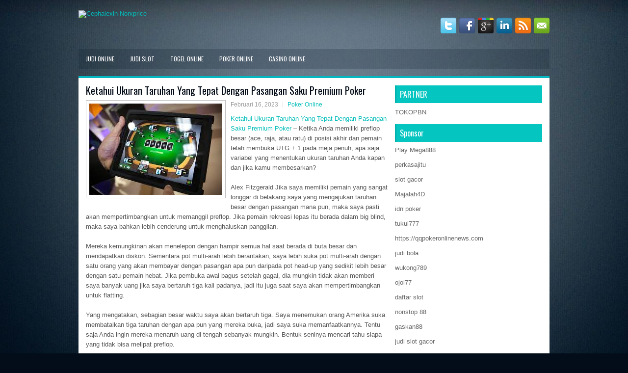

--- FILE ---
content_type: text/html; charset=UTF-8
request_url: http://sildenafilcitrate100.online/ketahui-ukuran-taruhan-yang-tepat-dengan-pasangan-saku-premium-poker/
body_size: 10556
content:
 <!DOCTYPE html><html xmlns="http://www.w3.org/1999/xhtml" lang="id">
<head profile="http://gmpg.org/xfn/11">
<meta http-equiv="Content-Type" content="text/html; charset=UTF-8" />
<meta name="viewport" content="width=device-width, initial-scale=1.0"/>
<link rel="stylesheet" href="http://sildenafilcitrate100.online/wp-content/themes/Trix/lib/css/reset.css" type="text/css" media="screen, projection" />
<link rel="stylesheet" href="http://sildenafilcitrate100.online/wp-content/themes/Trix/lib/css/defaults.css" type="text/css" media="screen, projection" />
<!--[if lt IE 8]><link rel="stylesheet" href="http://sildenafilcitrate100.online/wp-content/themes/Trix/lib/css/ie.css" type="text/css" media="screen, projection" /><![endif]-->

<link rel="stylesheet" href="http://sildenafilcitrate100.online/wp-content/themes/Trix/style.css" type="text/css" media="screen, projection" />

<title>Ketahui Ukuran Taruhan Yang Tepat Dengan Pasangan Saku Premium Poker &#8211; Cephalexin Norxprice</title>
<meta name='robots' content='max-image-preview:large' />
<link rel="alternate" type="application/rss+xml" title="Cephalexin Norxprice &raquo; Ketahui Ukuran Taruhan Yang Tepat Dengan Pasangan Saku Premium Poker Umpan Komentar" href="http://sildenafilcitrate100.online/ketahui-ukuran-taruhan-yang-tepat-dengan-pasangan-saku-premium-poker/feed/" />
<script type="text/javascript">
window._wpemojiSettings = {"baseUrl":"https:\/\/s.w.org\/images\/core\/emoji\/14.0.0\/72x72\/","ext":".png","svgUrl":"https:\/\/s.w.org\/images\/core\/emoji\/14.0.0\/svg\/","svgExt":".svg","source":{"concatemoji":"http:\/\/sildenafilcitrate100.online\/wp-includes\/js\/wp-emoji-release.min.js?ver=6.2.2"}};
/*! This file is auto-generated */
!function(e,a,t){var n,r,o,i=a.createElement("canvas"),p=i.getContext&&i.getContext("2d");function s(e,t){p.clearRect(0,0,i.width,i.height),p.fillText(e,0,0);e=i.toDataURL();return p.clearRect(0,0,i.width,i.height),p.fillText(t,0,0),e===i.toDataURL()}function c(e){var t=a.createElement("script");t.src=e,t.defer=t.type="text/javascript",a.getElementsByTagName("head")[0].appendChild(t)}for(o=Array("flag","emoji"),t.supports={everything:!0,everythingExceptFlag:!0},r=0;r<o.length;r++)t.supports[o[r]]=function(e){if(p&&p.fillText)switch(p.textBaseline="top",p.font="600 32px Arial",e){case"flag":return s("\ud83c\udff3\ufe0f\u200d\u26a7\ufe0f","\ud83c\udff3\ufe0f\u200b\u26a7\ufe0f")?!1:!s("\ud83c\uddfa\ud83c\uddf3","\ud83c\uddfa\u200b\ud83c\uddf3")&&!s("\ud83c\udff4\udb40\udc67\udb40\udc62\udb40\udc65\udb40\udc6e\udb40\udc67\udb40\udc7f","\ud83c\udff4\u200b\udb40\udc67\u200b\udb40\udc62\u200b\udb40\udc65\u200b\udb40\udc6e\u200b\udb40\udc67\u200b\udb40\udc7f");case"emoji":return!s("\ud83e\udef1\ud83c\udffb\u200d\ud83e\udef2\ud83c\udfff","\ud83e\udef1\ud83c\udffb\u200b\ud83e\udef2\ud83c\udfff")}return!1}(o[r]),t.supports.everything=t.supports.everything&&t.supports[o[r]],"flag"!==o[r]&&(t.supports.everythingExceptFlag=t.supports.everythingExceptFlag&&t.supports[o[r]]);t.supports.everythingExceptFlag=t.supports.everythingExceptFlag&&!t.supports.flag,t.DOMReady=!1,t.readyCallback=function(){t.DOMReady=!0},t.supports.everything||(n=function(){t.readyCallback()},a.addEventListener?(a.addEventListener("DOMContentLoaded",n,!1),e.addEventListener("load",n,!1)):(e.attachEvent("onload",n),a.attachEvent("onreadystatechange",function(){"complete"===a.readyState&&t.readyCallback()})),(e=t.source||{}).concatemoji?c(e.concatemoji):e.wpemoji&&e.twemoji&&(c(e.twemoji),c(e.wpemoji)))}(window,document,window._wpemojiSettings);
</script>
<style type="text/css">
img.wp-smiley,
img.emoji {
	display: inline !important;
	border: none !important;
	box-shadow: none !important;
	height: 1em !important;
	width: 1em !important;
	margin: 0 0.07em !important;
	vertical-align: -0.1em !important;
	background: none !important;
	padding: 0 !important;
}
</style>
	<link rel='stylesheet' id='wp-block-library-css' href='http://sildenafilcitrate100.online/wp-includes/css/dist/block-library/style.min.css?ver=6.2.2' type='text/css' media='all' />
<link rel='stylesheet' id='classic-theme-styles-css' href='http://sildenafilcitrate100.online/wp-includes/css/classic-themes.min.css?ver=6.2.2' type='text/css' media='all' />
<style id='global-styles-inline-css' type='text/css'>
body{--wp--preset--color--black: #000000;--wp--preset--color--cyan-bluish-gray: #abb8c3;--wp--preset--color--white: #ffffff;--wp--preset--color--pale-pink: #f78da7;--wp--preset--color--vivid-red: #cf2e2e;--wp--preset--color--luminous-vivid-orange: #ff6900;--wp--preset--color--luminous-vivid-amber: #fcb900;--wp--preset--color--light-green-cyan: #7bdcb5;--wp--preset--color--vivid-green-cyan: #00d084;--wp--preset--color--pale-cyan-blue: #8ed1fc;--wp--preset--color--vivid-cyan-blue: #0693e3;--wp--preset--color--vivid-purple: #9b51e0;--wp--preset--gradient--vivid-cyan-blue-to-vivid-purple: linear-gradient(135deg,rgba(6,147,227,1) 0%,rgb(155,81,224) 100%);--wp--preset--gradient--light-green-cyan-to-vivid-green-cyan: linear-gradient(135deg,rgb(122,220,180) 0%,rgb(0,208,130) 100%);--wp--preset--gradient--luminous-vivid-amber-to-luminous-vivid-orange: linear-gradient(135deg,rgba(252,185,0,1) 0%,rgba(255,105,0,1) 100%);--wp--preset--gradient--luminous-vivid-orange-to-vivid-red: linear-gradient(135deg,rgba(255,105,0,1) 0%,rgb(207,46,46) 100%);--wp--preset--gradient--very-light-gray-to-cyan-bluish-gray: linear-gradient(135deg,rgb(238,238,238) 0%,rgb(169,184,195) 100%);--wp--preset--gradient--cool-to-warm-spectrum: linear-gradient(135deg,rgb(74,234,220) 0%,rgb(151,120,209) 20%,rgb(207,42,186) 40%,rgb(238,44,130) 60%,rgb(251,105,98) 80%,rgb(254,248,76) 100%);--wp--preset--gradient--blush-light-purple: linear-gradient(135deg,rgb(255,206,236) 0%,rgb(152,150,240) 100%);--wp--preset--gradient--blush-bordeaux: linear-gradient(135deg,rgb(254,205,165) 0%,rgb(254,45,45) 50%,rgb(107,0,62) 100%);--wp--preset--gradient--luminous-dusk: linear-gradient(135deg,rgb(255,203,112) 0%,rgb(199,81,192) 50%,rgb(65,88,208) 100%);--wp--preset--gradient--pale-ocean: linear-gradient(135deg,rgb(255,245,203) 0%,rgb(182,227,212) 50%,rgb(51,167,181) 100%);--wp--preset--gradient--electric-grass: linear-gradient(135deg,rgb(202,248,128) 0%,rgb(113,206,126) 100%);--wp--preset--gradient--midnight: linear-gradient(135deg,rgb(2,3,129) 0%,rgb(40,116,252) 100%);--wp--preset--duotone--dark-grayscale: url('#wp-duotone-dark-grayscale');--wp--preset--duotone--grayscale: url('#wp-duotone-grayscale');--wp--preset--duotone--purple-yellow: url('#wp-duotone-purple-yellow');--wp--preset--duotone--blue-red: url('#wp-duotone-blue-red');--wp--preset--duotone--midnight: url('#wp-duotone-midnight');--wp--preset--duotone--magenta-yellow: url('#wp-duotone-magenta-yellow');--wp--preset--duotone--purple-green: url('#wp-duotone-purple-green');--wp--preset--duotone--blue-orange: url('#wp-duotone-blue-orange');--wp--preset--font-size--small: 13px;--wp--preset--font-size--medium: 20px;--wp--preset--font-size--large: 36px;--wp--preset--font-size--x-large: 42px;--wp--preset--spacing--20: 0.44rem;--wp--preset--spacing--30: 0.67rem;--wp--preset--spacing--40: 1rem;--wp--preset--spacing--50: 1.5rem;--wp--preset--spacing--60: 2.25rem;--wp--preset--spacing--70: 3.38rem;--wp--preset--spacing--80: 5.06rem;--wp--preset--shadow--natural: 6px 6px 9px rgba(0, 0, 0, 0.2);--wp--preset--shadow--deep: 12px 12px 50px rgba(0, 0, 0, 0.4);--wp--preset--shadow--sharp: 6px 6px 0px rgba(0, 0, 0, 0.2);--wp--preset--shadow--outlined: 6px 6px 0px -3px rgba(255, 255, 255, 1), 6px 6px rgba(0, 0, 0, 1);--wp--preset--shadow--crisp: 6px 6px 0px rgba(0, 0, 0, 1);}:where(.is-layout-flex){gap: 0.5em;}body .is-layout-flow > .alignleft{float: left;margin-inline-start: 0;margin-inline-end: 2em;}body .is-layout-flow > .alignright{float: right;margin-inline-start: 2em;margin-inline-end: 0;}body .is-layout-flow > .aligncenter{margin-left: auto !important;margin-right: auto !important;}body .is-layout-constrained > .alignleft{float: left;margin-inline-start: 0;margin-inline-end: 2em;}body .is-layout-constrained > .alignright{float: right;margin-inline-start: 2em;margin-inline-end: 0;}body .is-layout-constrained > .aligncenter{margin-left: auto !important;margin-right: auto !important;}body .is-layout-constrained > :where(:not(.alignleft):not(.alignright):not(.alignfull)){max-width: var(--wp--style--global--content-size);margin-left: auto !important;margin-right: auto !important;}body .is-layout-constrained > .alignwide{max-width: var(--wp--style--global--wide-size);}body .is-layout-flex{display: flex;}body .is-layout-flex{flex-wrap: wrap;align-items: center;}body .is-layout-flex > *{margin: 0;}:where(.wp-block-columns.is-layout-flex){gap: 2em;}.has-black-color{color: var(--wp--preset--color--black) !important;}.has-cyan-bluish-gray-color{color: var(--wp--preset--color--cyan-bluish-gray) !important;}.has-white-color{color: var(--wp--preset--color--white) !important;}.has-pale-pink-color{color: var(--wp--preset--color--pale-pink) !important;}.has-vivid-red-color{color: var(--wp--preset--color--vivid-red) !important;}.has-luminous-vivid-orange-color{color: var(--wp--preset--color--luminous-vivid-orange) !important;}.has-luminous-vivid-amber-color{color: var(--wp--preset--color--luminous-vivid-amber) !important;}.has-light-green-cyan-color{color: var(--wp--preset--color--light-green-cyan) !important;}.has-vivid-green-cyan-color{color: var(--wp--preset--color--vivid-green-cyan) !important;}.has-pale-cyan-blue-color{color: var(--wp--preset--color--pale-cyan-blue) !important;}.has-vivid-cyan-blue-color{color: var(--wp--preset--color--vivid-cyan-blue) !important;}.has-vivid-purple-color{color: var(--wp--preset--color--vivid-purple) !important;}.has-black-background-color{background-color: var(--wp--preset--color--black) !important;}.has-cyan-bluish-gray-background-color{background-color: var(--wp--preset--color--cyan-bluish-gray) !important;}.has-white-background-color{background-color: var(--wp--preset--color--white) !important;}.has-pale-pink-background-color{background-color: var(--wp--preset--color--pale-pink) !important;}.has-vivid-red-background-color{background-color: var(--wp--preset--color--vivid-red) !important;}.has-luminous-vivid-orange-background-color{background-color: var(--wp--preset--color--luminous-vivid-orange) !important;}.has-luminous-vivid-amber-background-color{background-color: var(--wp--preset--color--luminous-vivid-amber) !important;}.has-light-green-cyan-background-color{background-color: var(--wp--preset--color--light-green-cyan) !important;}.has-vivid-green-cyan-background-color{background-color: var(--wp--preset--color--vivid-green-cyan) !important;}.has-pale-cyan-blue-background-color{background-color: var(--wp--preset--color--pale-cyan-blue) !important;}.has-vivid-cyan-blue-background-color{background-color: var(--wp--preset--color--vivid-cyan-blue) !important;}.has-vivid-purple-background-color{background-color: var(--wp--preset--color--vivid-purple) !important;}.has-black-border-color{border-color: var(--wp--preset--color--black) !important;}.has-cyan-bluish-gray-border-color{border-color: var(--wp--preset--color--cyan-bluish-gray) !important;}.has-white-border-color{border-color: var(--wp--preset--color--white) !important;}.has-pale-pink-border-color{border-color: var(--wp--preset--color--pale-pink) !important;}.has-vivid-red-border-color{border-color: var(--wp--preset--color--vivid-red) !important;}.has-luminous-vivid-orange-border-color{border-color: var(--wp--preset--color--luminous-vivid-orange) !important;}.has-luminous-vivid-amber-border-color{border-color: var(--wp--preset--color--luminous-vivid-amber) !important;}.has-light-green-cyan-border-color{border-color: var(--wp--preset--color--light-green-cyan) !important;}.has-vivid-green-cyan-border-color{border-color: var(--wp--preset--color--vivid-green-cyan) !important;}.has-pale-cyan-blue-border-color{border-color: var(--wp--preset--color--pale-cyan-blue) !important;}.has-vivid-cyan-blue-border-color{border-color: var(--wp--preset--color--vivid-cyan-blue) !important;}.has-vivid-purple-border-color{border-color: var(--wp--preset--color--vivid-purple) !important;}.has-vivid-cyan-blue-to-vivid-purple-gradient-background{background: var(--wp--preset--gradient--vivid-cyan-blue-to-vivid-purple) !important;}.has-light-green-cyan-to-vivid-green-cyan-gradient-background{background: var(--wp--preset--gradient--light-green-cyan-to-vivid-green-cyan) !important;}.has-luminous-vivid-amber-to-luminous-vivid-orange-gradient-background{background: var(--wp--preset--gradient--luminous-vivid-amber-to-luminous-vivid-orange) !important;}.has-luminous-vivid-orange-to-vivid-red-gradient-background{background: var(--wp--preset--gradient--luminous-vivid-orange-to-vivid-red) !important;}.has-very-light-gray-to-cyan-bluish-gray-gradient-background{background: var(--wp--preset--gradient--very-light-gray-to-cyan-bluish-gray) !important;}.has-cool-to-warm-spectrum-gradient-background{background: var(--wp--preset--gradient--cool-to-warm-spectrum) !important;}.has-blush-light-purple-gradient-background{background: var(--wp--preset--gradient--blush-light-purple) !important;}.has-blush-bordeaux-gradient-background{background: var(--wp--preset--gradient--blush-bordeaux) !important;}.has-luminous-dusk-gradient-background{background: var(--wp--preset--gradient--luminous-dusk) !important;}.has-pale-ocean-gradient-background{background: var(--wp--preset--gradient--pale-ocean) !important;}.has-electric-grass-gradient-background{background: var(--wp--preset--gradient--electric-grass) !important;}.has-midnight-gradient-background{background: var(--wp--preset--gradient--midnight) !important;}.has-small-font-size{font-size: var(--wp--preset--font-size--small) !important;}.has-medium-font-size{font-size: var(--wp--preset--font-size--medium) !important;}.has-large-font-size{font-size: var(--wp--preset--font-size--large) !important;}.has-x-large-font-size{font-size: var(--wp--preset--font-size--x-large) !important;}
.wp-block-navigation a:where(:not(.wp-element-button)){color: inherit;}
:where(.wp-block-columns.is-layout-flex){gap: 2em;}
.wp-block-pullquote{font-size: 1.5em;line-height: 1.6;}
</style>
<script type='text/javascript' src='http://sildenafilcitrate100.online/wp-includes/js/jquery/jquery.min.js?ver=3.6.4' id='jquery-core-js'></script>
<script type='text/javascript' src='http://sildenafilcitrate100.online/wp-includes/js/jquery/jquery-migrate.min.js?ver=3.4.0' id='jquery-migrate-js'></script>
<script type='text/javascript' src='http://sildenafilcitrate100.online/wp-content/themes/Trix/lib/js/superfish.js?ver=6.2.2' id='superfish-js'></script>
<script type='text/javascript' src='http://sildenafilcitrate100.online/wp-content/themes/Trix/lib/js/jquery.mobilemenu.js?ver=6.2.2' id='mobilemenu-js'></script>
<link rel="https://api.w.org/" href="http://sildenafilcitrate100.online/wp-json/" /><link rel="alternate" type="application/json" href="http://sildenafilcitrate100.online/wp-json/wp/v2/posts/3637" /><link rel="EditURI" type="application/rsd+xml" title="RSD" href="http://sildenafilcitrate100.online/xmlrpc.php?rsd" />
<link rel="wlwmanifest" type="application/wlwmanifest+xml" href="http://sildenafilcitrate100.online/wp-includes/wlwmanifest.xml" />

<link rel="canonical" href="http://sildenafilcitrate100.online/ketahui-ukuran-taruhan-yang-tepat-dengan-pasangan-saku-premium-poker/" />
<link rel='shortlink' href='http://sildenafilcitrate100.online/?p=3637' />
<link rel="alternate" type="application/json+oembed" href="http://sildenafilcitrate100.online/wp-json/oembed/1.0/embed?url=http%3A%2F%2Fsildenafilcitrate100.online%2Fketahui-ukuran-taruhan-yang-tepat-dengan-pasangan-saku-premium-poker%2F" />
<link rel="alternate" type="text/xml+oembed" href="http://sildenafilcitrate100.online/wp-json/oembed/1.0/embed?url=http%3A%2F%2Fsildenafilcitrate100.online%2Fketahui-ukuran-taruhan-yang-tepat-dengan-pasangan-saku-premium-poker%2F&#038;format=xml" />
<link rel="shortcut icon" href="http://lexapro.us.com/wp-content/uploads/2020/04/f.png" type="image/x-icon" />
<link rel="alternate" type="application/rss+xml" title="Cephalexin Norxprice RSS Feed" href="http://sildenafilcitrate100.online/feed/" />
<link rel="pingback" href="http://sildenafilcitrate100.online/xmlrpc.php" />

</head>

<body class="post-template-default single single-post postid-3637 single-format-standard">

<div id="container">

    <div id="header">
    
        <div class="logo">
         
            <a href="http://sildenafilcitrate100.online"><img src="http://lexapro.us.com/wp-content/uploads/2020/04/logo-1.png" alt="Cephalexin Norxprice" title="Cephalexin Norxprice" /></a>
         
        </div><!-- .logo -->

        <div class="header-right">
            <div id="top-social-profiles">
                            <ul class="widget-container"><li class="social-profiles-widget">
            <a href="http://twitter.com/" target="_blank"><img title="Twitter" alt="Twitter" src="http://sildenafilcitrate100.online/wp-content/themes/Trix/images/social-profiles/twitter.png" /></a><a href="http://facebook.com/" target="_blank"><img title="Facebook" alt="Facebook" src="http://sildenafilcitrate100.online/wp-content/themes/Trix/images/social-profiles/facebook.png" /></a><a href="https://plus.google.com/" target="_blank"><img title="Google Plus" alt="Google Plus" src="http://sildenafilcitrate100.online/wp-content/themes/Trix/images/social-profiles/gplus.png" /></a><a href="http://www.linkedin.com/" target="_blank"><img title="LinkedIn" alt="LinkedIn" src="http://sildenafilcitrate100.online/wp-content/themes/Trix/images/social-profiles/linkedin.png" /></a><a href="http://sildenafilcitrate100.online/feed/" target="_blank"><img title="RSS Feed" alt="RSS Feed" src="http://sildenafilcitrate100.online/wp-content/themes/Trix/images/social-profiles/rss.png" /></a><a href="/cdn-cgi/l/email-protection#a8d1c7dddae8cdc5c9c1c486cbc7c5" target="_blank"><img title="Email" alt="Email" src="http://sildenafilcitrate100.online/wp-content/themes/Trix/images/social-profiles/email.png" /></a>            </li></ul>
                        </div>
        </div><!-- .header-right -->
        
    </div><!-- #header -->
    
            <div class="clearfix">
            			<div class="menu-primary-container"><ul id="menu-primary" class="menus menu-primary"><li id="menu-item-3536" class="menu-item menu-item-type-taxonomy menu-item-object-category menu-item-3536"><a href="http://sildenafilcitrate100.online/category/judi-online/">Judi Online</a></li>
<li id="menu-item-3537" class="menu-item menu-item-type-taxonomy menu-item-object-category menu-item-3537"><a href="http://sildenafilcitrate100.online/category/judi-slot/">Judi Slot</a></li>
<li id="menu-item-172" class="menu-item menu-item-type-taxonomy menu-item-object-category menu-item-172"><a href="http://sildenafilcitrate100.online/category/togel-online/">Togel Online</a></li>
<li id="menu-item-173" class="menu-item menu-item-type-taxonomy menu-item-object-category current-post-ancestor current-menu-parent current-post-parent menu-item-173"><a href="http://sildenafilcitrate100.online/category/poker-online/">Poker Online</a></li>
<li id="menu-item-264" class="menu-item menu-item-type-taxonomy menu-item-object-category menu-item-264"><a href="http://sildenafilcitrate100.online/category/casino-online/">Casino Online</a></li>
</ul></div>              <!--.primary menu--> 	
                </div>
        
    
    <div id="main">
    
            
        <div id="content">
            
                    
            
    <div class="post post-single clearfix post-3637 type-post status-publish format-standard has-post-thumbnail hentry category-poker-online tag-casino tag-judi tag-poker tag-slot tag-togel" id="post-3637">
    
        <h2 class="title">Ketahui Ukuran Taruhan Yang Tepat Dengan Pasangan Saku Premium Poker</h2>
        
        <img width="271" height="186" src="http://sildenafilcitrate100.online/wp-content/uploads/2020/11/A1000000105.jpg" class="alignleft featured_image wp-post-image" alt="" decoding="async" />        
        <div class="postmeta-primary">

            <span class="meta_date">Februari 16, 2023</span>
           &nbsp;  <span class="meta_categories"><a href="http://sildenafilcitrate100.online/category/poker-online/" rel="category tag">Poker Online</a></span>

             
        </div>
        
        <div class="entry clearfix">
            
            <p><a href="http://sildenafilcitrate100.online/ketahui-ukuran-taruhan-yang-tepat-dengan-pasangan-saku-premium-poker/">Ketahui Ukuran Taruhan Yang Tepat Dengan Pasangan Saku Premium Poker</a> &#8211; Ketika Anda memiliki preflop besar (ace, raja, atau ratu) di posisi akhir dan pemain telah membuka UTG + 1 pada meja penuh, apa saja variabel yang menentukan ukuran taruhan Anda kapan dan jika kamu membesarkan?</p>
<p>Alex Fitzgerald Jika saya memiliki pemain yang sangat longgar di belakang saya yang mengajukan taruhan besar dengan pasangan mana pun, maka saya pasti akan mempertimbangkan untuk memanggil preflop. Jika pemain rekreasi lepas itu berada dalam big blind, maka saya bahkan lebih cenderung untuk menghaluskan panggilan.</p>
<p>Mereka kemungkinan akan menelepon dengan hampir semua hal saat berada di buta besar dan mendapatkan diskon. Sementara pot multi-arah lebih berantakan, saya lebih suka pot multi-arah dengan satu orang yang akan membayar dengan pasangan apa pun daripada pot head-up yang sedikit lebih besar dengan satu pemain hebat. Jika pembuka awal bagus setelah gagal, dia mungkin tidak akan memberi saya banyak uang jika saya bertaruh tiga kali padanya, jadi itu juga saat saya akan mempertimbangkan untuk flatting.</p>
<p>Yang mengatakan, sebagian besar waktu saya akan bertaruh tiga. Saya menemukan orang Amerika suka membatalkan tiga taruhan dengan apa pun yang mereka buka, jadi saya suka memanfaatkannya. Tentu saja Anda ingin mereka menaruh uang di tengah sebanyak mungkin. Bentuk seninya mencari tahu siapa yang tidak bisa melipat preflop.</p>
<p>Texas hold&#8217;em, stud tujuh kartu, razz, dan undian deuce-to-seven, dua di antaranya dimenangkan Pearson. Pada tahun 1974, Johnny Moss memenangkan kejuaraan ketiganya; dan kemudian Doyle Brunson menjadi lebih terkenal sebagai salah satu pemain top poker dengan memenangkan gelar berturut-turut kunjungi agen judi online <a href="https://klik.fun/linkiboslot">linkslot88</a>.</p>
<p>Perubahan signifikan dibuat pada tahun 1978 ketika uang hadiah acara utama dibagi untuk pertama kalinya, lima pemenang teratas menerima pembayaran tunai. Dan itu adalah pertama kalinya seorang wanita, Barbara Freer dari El Cajon, California, berpartisipasi dalam WSOP.</p>
<p>&nbsp;</p>
    
        </div>
        
        <div class="postmeta-secondary"><span class="meta_tags"><a href="http://sildenafilcitrate100.online/tag/casino/" rel="tag">Casino</a>, <a href="http://sildenafilcitrate100.online/tag/judi/" rel="tag">Judi</a>, <a href="http://sildenafilcitrate100.online/tag/poker/" rel="tag">Poker</a>, <a href="http://sildenafilcitrate100.online/tag/slot/" rel="tag">Slot</a>, <a href="http://sildenafilcitrate100.online/tag/togel/" rel="tag">Togel</a></span></div> 
        
    
    </div><!-- Post ID 3637 -->
    
                
                    
        </div><!-- #content -->
    
        
<div id="sidebar-primary">
	
		<ul class="widget_text widget-container">
			<li id="custom_html-6" class="widget_text widget widget_custom_html">
				<h3 class="widgettitle">PARTNER</h3>
				<div class="textwidget custom-html-widget"><a href="https://www.tokopbn.com/">TOKOPBN</a></div>
			</li>
		</ul>
    	
		<ul class="widget-container">
			<li id="sponsor" class="widget widget_meta">
				<h3 class="widgettitle">Sponsor</h3>			
				<ul>
					<li><a href="https://playmega888.net">Play Mega888</a></li>
                    		<li><a href="https://www.nadsbakery.com/blog/">perkasajitu</a></li>
                    		<li><a href="https://kazerestaurant.com/menu/">slot gacor</a></li>
                    		<li><a href="https://wildhillssafari.com/blog/">Majalah4D</a></li>
                    		<li><a href="https://maisonlatif.com/">idn poker</a></li>
                    		<li><a href="https://oliverpeluqueros.es/paradise/">tukul777</a></li>
                    		<li><a href="https://qqpokeronlinenews.com/">https://qqpokeronlinenews.com</a></li>
                    		<li><a href="https://www.uppercrustpizzacathedralcity.com/">judi bola</a></li>
                    		<li><a href="https://wukong789.asia/">wukong789</a></li>
                    		<li><a href="https://www.losangelesdeckbuilders.org/">ojol77</a></li>
                    		<li><a href="https://www.lesvalades.com/">daftar slot</a></li>
                    		<li><a href="https://temofy.com">nonstop 88</a></li>
                    		<li><a href="https://dolanindonesiaku.com/">gaskan88</a></li>
                    		<li><a href="https://www.philippineshonolulu.org/">judi slot gacor</a></li>
                    						</ul>
			</li>
		</ul>

    <ul class="widget-container"><li id="meta-4" class="widget widget_meta"><h3 class="widgettitle">Meta</h3>
		<ul>
						<li><a href="http://sildenafilcitrate100.online/wp-login.php">Masuk</a></li>
			<li><a href="http://sildenafilcitrate100.online/feed/">Feed entri</a></li>
			<li><a href="http://sildenafilcitrate100.online/comments/feed/">Feed komentar</a></li>

			<li><a href="https://wordpress.org/">WordPress.org</a></li>
		</ul>

		</li></ul><ul class="widget-container"><li id="search-4" class="widget widget_search"> 
<div id="search" title="Type and hit enter">
    <form method="get" id="searchform" action="http://sildenafilcitrate100.online/"> 
        <input type="text" value="Search" 
            name="s" id="s"  onblur="if (this.value == '')  {this.value = 'Search';}"  
            onfocus="if (this.value == 'Search') {this.value = '';}" 
        />
    </form>
</div><!-- #search --></li></ul><ul class="widget-container"><li id="archives-4" class="widget widget_archive"><h3 class="widgettitle">Arsip</h3>
			<ul>
					<li><a href='http://sildenafilcitrate100.online/2026/01/'>Januari 2026</a>&nbsp;(18)</li>
	<li><a href='http://sildenafilcitrate100.online/2025/12/'>Desember 2025</a>&nbsp;(26)</li>
	<li><a href='http://sildenafilcitrate100.online/2025/11/'>November 2025</a>&nbsp;(29)</li>
	<li><a href='http://sildenafilcitrate100.online/2025/10/'>Oktober 2025</a>&nbsp;(21)</li>
	<li><a href='http://sildenafilcitrate100.online/2025/09/'>September 2025</a>&nbsp;(18)</li>
	<li><a href='http://sildenafilcitrate100.online/2025/08/'>Agustus 2025</a>&nbsp;(13)</li>
	<li><a href='http://sildenafilcitrate100.online/2025/07/'>Juli 2025</a>&nbsp;(22)</li>
	<li><a href='http://sildenafilcitrate100.online/2025/06/'>Juni 2025</a>&nbsp;(18)</li>
	<li><a href='http://sildenafilcitrate100.online/2025/05/'>Mei 2025</a>&nbsp;(14)</li>
	<li><a href='http://sildenafilcitrate100.online/2025/04/'>April 2025</a>&nbsp;(32)</li>
	<li><a href='http://sildenafilcitrate100.online/2025/03/'>Maret 2025</a>&nbsp;(35)</li>
	<li><a href='http://sildenafilcitrate100.online/2025/02/'>Februari 2025</a>&nbsp;(35)</li>
	<li><a href='http://sildenafilcitrate100.online/2025/01/'>Januari 2025</a>&nbsp;(32)</li>
	<li><a href='http://sildenafilcitrate100.online/2024/12/'>Desember 2024</a>&nbsp;(35)</li>
	<li><a href='http://sildenafilcitrate100.online/2024/11/'>November 2024</a>&nbsp;(35)</li>
	<li><a href='http://sildenafilcitrate100.online/2024/10/'>Oktober 2024</a>&nbsp;(40)</li>
	<li><a href='http://sildenafilcitrate100.online/2024/09/'>September 2024</a>&nbsp;(39)</li>
	<li><a href='http://sildenafilcitrate100.online/2024/08/'>Agustus 2024</a>&nbsp;(49)</li>
	<li><a href='http://sildenafilcitrate100.online/2024/07/'>Juli 2024</a>&nbsp;(51)</li>
	<li><a href='http://sildenafilcitrate100.online/2024/06/'>Juni 2024</a>&nbsp;(52)</li>
	<li><a href='http://sildenafilcitrate100.online/2024/05/'>Mei 2024</a>&nbsp;(37)</li>
	<li><a href='http://sildenafilcitrate100.online/2024/04/'>April 2024</a>&nbsp;(39)</li>
	<li><a href='http://sildenafilcitrate100.online/2024/03/'>Maret 2024</a>&nbsp;(44)</li>
	<li><a href='http://sildenafilcitrate100.online/2024/02/'>Februari 2024</a>&nbsp;(34)</li>
	<li><a href='http://sildenafilcitrate100.online/2024/01/'>Januari 2024</a>&nbsp;(30)</li>
	<li><a href='http://sildenafilcitrate100.online/2023/12/'>Desember 2023</a>&nbsp;(27)</li>
	<li><a href='http://sildenafilcitrate100.online/2023/11/'>November 2023</a>&nbsp;(23)</li>
	<li><a href='http://sildenafilcitrate100.online/2023/10/'>Oktober 2023</a>&nbsp;(38)</li>
	<li><a href='http://sildenafilcitrate100.online/2023/09/'>September 2023</a>&nbsp;(23)</li>
	<li><a href='http://sildenafilcitrate100.online/2023/08/'>Agustus 2023</a>&nbsp;(33)</li>
	<li><a href='http://sildenafilcitrate100.online/2023/07/'>Juli 2023</a>&nbsp;(42)</li>
	<li><a href='http://sildenafilcitrate100.online/2023/06/'>Juni 2023</a>&nbsp;(34)</li>
	<li><a href='http://sildenafilcitrate100.online/2023/05/'>Mei 2023</a>&nbsp;(46)</li>
	<li><a href='http://sildenafilcitrate100.online/2023/04/'>April 2023</a>&nbsp;(32)</li>
	<li><a href='http://sildenafilcitrate100.online/2023/03/'>Maret 2023</a>&nbsp;(30)</li>
	<li><a href='http://sildenafilcitrate100.online/2023/02/'>Februari 2023</a>&nbsp;(32)</li>
	<li><a href='http://sildenafilcitrate100.online/2023/01/'>Januari 2023</a>&nbsp;(31)</li>
	<li><a href='http://sildenafilcitrate100.online/2022/12/'>Desember 2022</a>&nbsp;(33)</li>
	<li><a href='http://sildenafilcitrate100.online/2022/11/'>November 2022</a>&nbsp;(35)</li>
	<li><a href='http://sildenafilcitrate100.online/2022/10/'>Oktober 2022</a>&nbsp;(31)</li>
	<li><a href='http://sildenafilcitrate100.online/2022/09/'>September 2022</a>&nbsp;(37)</li>
	<li><a href='http://sildenafilcitrate100.online/2022/08/'>Agustus 2022</a>&nbsp;(37)</li>
	<li><a href='http://sildenafilcitrate100.online/2022/07/'>Juli 2022</a>&nbsp;(34)</li>
	<li><a href='http://sildenafilcitrate100.online/2022/06/'>Juni 2022</a>&nbsp;(35)</li>
	<li><a href='http://sildenafilcitrate100.online/2022/05/'>Mei 2022</a>&nbsp;(40)</li>
	<li><a href='http://sildenafilcitrate100.online/2022/04/'>April 2022</a>&nbsp;(35)</li>
	<li><a href='http://sildenafilcitrate100.online/2022/03/'>Maret 2022</a>&nbsp;(36)</li>
	<li><a href='http://sildenafilcitrate100.online/2022/02/'>Februari 2022</a>&nbsp;(32)</li>
	<li><a href='http://sildenafilcitrate100.online/2022/01/'>Januari 2022</a>&nbsp;(28)</li>
	<li><a href='http://sildenafilcitrate100.online/2021/12/'>Desember 2021</a>&nbsp;(34)</li>
	<li><a href='http://sildenafilcitrate100.online/2021/11/'>November 2021</a>&nbsp;(21)</li>
	<li><a href='http://sildenafilcitrate100.online/2021/10/'>Oktober 2021</a>&nbsp;(27)</li>
	<li><a href='http://sildenafilcitrate100.online/2021/09/'>September 2021</a>&nbsp;(17)</li>
	<li><a href='http://sildenafilcitrate100.online/2021/08/'>Agustus 2021</a>&nbsp;(23)</li>
	<li><a href='http://sildenafilcitrate100.online/2021/07/'>Juli 2021</a>&nbsp;(22)</li>
	<li><a href='http://sildenafilcitrate100.online/2021/06/'>Juni 2021</a>&nbsp;(12)</li>
	<li><a href='http://sildenafilcitrate100.online/2021/05/'>Mei 2021</a>&nbsp;(20)</li>
	<li><a href='http://sildenafilcitrate100.online/2021/04/'>April 2021</a>&nbsp;(20)</li>
	<li><a href='http://sildenafilcitrate100.online/2021/03/'>Maret 2021</a>&nbsp;(23)</li>
	<li><a href='http://sildenafilcitrate100.online/2021/02/'>Februari 2021</a>&nbsp;(14)</li>
	<li><a href='http://sildenafilcitrate100.online/2021/01/'>Januari 2021</a>&nbsp;(17)</li>
	<li><a href='http://sildenafilcitrate100.online/2020/12/'>Desember 2020</a>&nbsp;(16)</li>
	<li><a href='http://sildenafilcitrate100.online/2020/11/'>November 2020</a>&nbsp;(17)</li>
	<li><a href='http://sildenafilcitrate100.online/2020/10/'>Oktober 2020</a>&nbsp;(25)</li>
	<li><a href='http://sildenafilcitrate100.online/2020/09/'>September 2020</a>&nbsp;(22)</li>
	<li><a href='http://sildenafilcitrate100.online/2020/08/'>Agustus 2020</a>&nbsp;(8)</li>
	<li><a href='http://sildenafilcitrate100.online/2020/07/'>Juli 2020</a>&nbsp;(14)</li>
	<li><a href='http://sildenafilcitrate100.online/2020/06/'>Juni 2020</a>&nbsp;(19)</li>
	<li><a href='http://sildenafilcitrate100.online/2020/05/'>Mei 2020</a>&nbsp;(11)</li>
	<li><a href='http://sildenafilcitrate100.online/2020/04/'>April 2020</a>&nbsp;(7)</li>
			</ul>

			</li></ul><ul class="widget-container"><li id="categories-2" class="widget widget_categories"><h3 class="widgettitle">Kategori</h3>
			<ul>
					<li class="cat-item cat-item-74"><a href="http://sildenafilcitrate100.online/category/casino-online/">Casino Online</a> (114)
</li>
	<li class="cat-item cat-item-109"><a href="http://sildenafilcitrate100.online/category/judi-online/">Judi Online</a> (752)
</li>
	<li class="cat-item cat-item-118"><a href="http://sildenafilcitrate100.online/category/judi-slot/">Judi Slot</a> (290)
</li>
	<li class="cat-item cat-item-46"><a href="http://sildenafilcitrate100.online/category/poker-online/">Poker Online</a> (544)
</li>
	<li class="cat-item cat-item-18"><a href="http://sildenafilcitrate100.online/category/togel-online/">Togel Online</a> (300)
</li>
			</ul>

			</li></ul>
		<ul class="widget-container"><li id="recent-posts-4" class="widget widget_recent_entries">
		<h3 class="widgettitle">Pos-pos Terbaru</h3>
		<ul>
											<li>
					<a href="http://sildenafilcitrate100.online/royal-ace-casino-poker-2026-review-memiliki-lusinan-casino-poker-2026-berperingkat-teratas/">Royal Ace Casino Poker 2026 Review memiliki lusinan Casino Poker 2026 berperingkat teratas</a>
											<span class="post-date">Januari 23, 2026</span>
									</li>
											<li>
					<a href="http://sildenafilcitrate100.online/judi-mesin-toto-2026-akan-membuat-frustasi-tapi-ada-obatnya/">Judi Mesin Toto 2026 Akan Membuat Frustasi Tapi Ada Obatnya</a>
											<span class="post-date">Januari 21, 2026</span>
									</li>
											<li>
					<a href="http://sildenafilcitrate100.online/pemain-slot-qq-2026-mungkin-menawarkan-untuk-mengeceknya-dengan-siaga/">Pemain Slot QQ 2026 mungkin menawarkan untuk mengeceknya dengan siaga</a>
											<span class="post-date">Januari 20, 2026</span>
									</li>
											<li>
					<a href="http://sildenafilcitrate100.online/faktor-kunci-mengapa-manula-bermain-slot-toto-2026-adalah-keterlibatan-sosial/">Faktor kunci mengapa manula bermain Slot Toto 2026 adalah Keterlibatan sosial</a>
											<span class="post-date">Januari 19, 2026</span>
									</li>
											<li>
					<a href="http://sildenafilcitrate100.online/perusahaan-microgaming-wms-technology-pertama-kali-muncul-merilis-poker-2026-online-baru/">Perusahaan Microgaming WMS Technology pertama kali muncul merilis Poker 2026 online baru</a>
											<span class="post-date">Januari 16, 2026</span>
									</li>
					</ul>

		</li></ul><ul class="widget-container"><li id="tag_cloud-2" class="widget widget_tag_cloud"><h3 class="widgettitle">Tag</h3><div class="tagcloud"><a href="http://sildenafilcitrate100.online/tag/agen-bandarq/" class="tag-cloud-link tag-link-81 tag-link-position-1" style="font-size: 9.8729096989967pt;" aria-label="Agen BandarQ (4 item)">Agen BandarQ</a>
<a href="http://sildenafilcitrate100.online/tag/agen-bandarqq/" class="tag-cloud-link tag-link-21 tag-link-position-2" style="font-size: 10.809364548495pt;" aria-label="Agen Bandarqq (7 item)">Agen Bandarqq</a>
<a href="http://sildenafilcitrate100.online/tag/agen-judi/" class="tag-cloud-link tag-link-5 tag-link-position-3" style="font-size: 10.247491638796pt;" aria-label="Agen Judi (5 item)">Agen Judi</a>
<a href="http://sildenafilcitrate100.online/tag/agen-judi-online/" class="tag-cloud-link tag-link-19 tag-link-position-4" style="font-size: 9.4046822742475pt;" aria-label="Agen Judi Online (3 item)">Agen Judi Online</a>
<a href="http://sildenafilcitrate100.online/tag/agen-poker-qq/" class="tag-cloud-link tag-link-32 tag-link-position-5" style="font-size: 8.8428093645485pt;" aria-label="Agen Poker QQ (2 item)">Agen Poker QQ</a>
<a href="http://sildenafilcitrate100.online/tag/agen-qq-online/" class="tag-cloud-link tag-link-91 tag-link-position-6" style="font-size: 8pt;" aria-label="Agen QQ Online (1 item)">Agen QQ Online</a>
<a href="http://sildenafilcitrate100.online/tag/agungqq/" class="tag-cloud-link tag-link-92 tag-link-position-7" style="font-size: 8pt;" aria-label="AgungQQ (1 item)">AgungQQ</a>
<a href="http://sildenafilcitrate100.online/tag/bandar/" class="tag-cloud-link tag-link-88 tag-link-position-8" style="font-size: 9.4046822742475pt;" aria-label="bandar (3 item)">bandar</a>
<a href="http://sildenafilcitrate100.online/tag/bandar-kasino/" class="tag-cloud-link tag-link-84 tag-link-position-9" style="font-size: 8.8428093645485pt;" aria-label="Bandar Kasino (2 item)">Bandar Kasino</a>
<a href="http://sildenafilcitrate100.online/tag/bandarq/" class="tag-cloud-link tag-link-100 tag-link-position-10" style="font-size: 8.8428093645485pt;" aria-label="BandarQ (2 item)">BandarQ</a>
<a href="http://sildenafilcitrate100.online/tag/bandarqq/" class="tag-cloud-link tag-link-22 tag-link-position-11" style="font-size: 11.979933110368pt;" aria-label="BandarQQ (13 item)">BandarQQ</a>
<a href="http://sildenafilcitrate100.online/tag/bandarqq-online/" class="tag-cloud-link tag-link-25 tag-link-position-12" style="font-size: 8.8428093645485pt;" aria-label="BandarQQ Online (2 item)">BandarQQ Online</a>
<a href="http://sildenafilcitrate100.online/tag/blackjack/" class="tag-cloud-link tag-link-89 tag-link-position-13" style="font-size: 9.8729096989967pt;" aria-label="Blackjack (4 item)">Blackjack</a>
<a href="http://sildenafilcitrate100.online/tag/bola/" class="tag-cloud-link tag-link-105 tag-link-position-14" style="font-size: 9.4046822742475pt;" aria-label="Bola (3 item)">Bola</a>
<a href="http://sildenafilcitrate100.online/tag/capsa-susun/" class="tag-cloud-link tag-link-38 tag-link-position-15" style="font-size: 11.652173913043pt;" aria-label="Capsa Susun (11 item)">Capsa Susun</a>
<a href="http://sildenafilcitrate100.online/tag/casino/" class="tag-cloud-link tag-link-76 tag-link-position-16" style="font-size: 21.765886287625pt;" aria-label="Casino (1,725 item)">Casino</a>
<a href="http://sildenafilcitrate100.online/tag/casino-online/" class="tag-cloud-link tag-link-35 tag-link-position-17" style="font-size: 8.8428093645485pt;" aria-label="Casino Online (2 item)">Casino Online</a>
<a href="http://sildenafilcitrate100.online/tag/dominoqq/" class="tag-cloud-link tag-link-20 tag-link-position-18" style="font-size: 12.120401337793pt;" aria-label="Dominoqq (14 item)">Dominoqq</a>
<a href="http://sildenafilcitrate100.online/tag/film-action/" class="tag-cloud-link tag-link-96 tag-link-position-19" style="font-size: 8pt;" aria-label="Film Action (1 item)">Film Action</a>
<a href="http://sildenafilcitrate100.online/tag/film-animasi/" class="tag-cloud-link tag-link-98 tag-link-position-20" style="font-size: 8pt;" aria-label="Film Animasi (1 item)">Film Animasi</a>
<a href="http://sildenafilcitrate100.online/tag/film-bioskop/" class="tag-cloud-link tag-link-97 tag-link-position-21" style="font-size: 8pt;" aria-label="Film Bioskop (1 item)">Film Bioskop</a>
<a href="http://sildenafilcitrate100.online/tag/film-hollywood/" class="tag-cloud-link tag-link-95 tag-link-position-22" style="font-size: 8pt;" aria-label="Film Hollywood (1 item)">Film Hollywood</a>
<a href="http://sildenafilcitrate100.online/tag/info-judi/" class="tag-cloud-link tag-link-86 tag-link-position-23" style="font-size: 8pt;" aria-label="Info Judi (1 item)">Info Judi</a>
<a href="http://sildenafilcitrate100.online/tag/jackpot/" class="tag-cloud-link tag-link-124 tag-link-position-24" style="font-size: 8.8428093645485pt;" aria-label="Jackpot (2 item)">Jackpot</a>
<a href="http://sildenafilcitrate100.online/tag/judi/" class="tag-cloud-link tag-link-79 tag-link-position-25" style="font-size: 22pt;" aria-label="Judi (1,955 item)">Judi</a>
<a href="http://sildenafilcitrate100.online/tag/judi-online/" class="tag-cloud-link tag-link-23 tag-link-position-26" style="font-size: 11.277591973244pt;" aria-label="Judi Online (9 item)">Judi Online</a>
<a href="http://sildenafilcitrate100.online/tag/kasino/" class="tag-cloud-link tag-link-80 tag-link-position-27" style="font-size: 12.588628762542pt;" aria-label="Kasino (18 item)">Kasino</a>
<a href="http://sildenafilcitrate100.online/tag/kasino-online/" class="tag-cloud-link tag-link-16 tag-link-position-28" style="font-size: 11.652173913043pt;" aria-label="Kasino Online (11 item)">Kasino Online</a>
<a href="http://sildenafilcitrate100.online/tag/patrick-leonard-udah-memperkirakan-petaka-bakal-hadir-pada-poker-online/" class="tag-cloud-link tag-link-85 tag-link-position-29" style="font-size: 8pt;" aria-label="Patrick Leonard Udah Memperkirakan Petaka Bakal Hadir Pada Poker Online (1 item)">Patrick Leonard Udah Memperkirakan Petaka Bakal Hadir Pada Poker Online</a>
<a href="http://sildenafilcitrate100.online/tag/perang-baccarat/" class="tag-cloud-link tag-link-83 tag-link-position-30" style="font-size: 8.8428093645485pt;" aria-label="Perang Baccarat (2 item)">Perang Baccarat</a>
<a href="http://sildenafilcitrate100.online/tag/pkv-games/" class="tag-cloud-link tag-link-49 tag-link-position-31" style="font-size: 8pt;" aria-label="PKV Games (1 item)">PKV Games</a>
<a href="http://sildenafilcitrate100.online/tag/poker/" class="tag-cloud-link tag-link-63 tag-link-position-32" style="font-size: 21.765886287625pt;" aria-label="Poker (1,740 item)">Poker</a>
<a href="http://sildenafilcitrate100.online/tag/poker-online/" class="tag-cloud-link tag-link-11 tag-link-position-33" style="font-size: 12.588628762542pt;" aria-label="Poker Online (18 item)">Poker Online</a>
<a href="http://sildenafilcitrate100.online/tag/pokerqq/" class="tag-cloud-link tag-link-26 tag-link-position-34" style="font-size: 11.04347826087pt;" aria-label="PokerQQ (8 item)">PokerQQ</a>
<a href="http://sildenafilcitrate100.online/tag/poker-qq/" class="tag-cloud-link tag-link-30 tag-link-position-35" style="font-size: 10.57525083612pt;" aria-label="Poker QQ (6 item)">Poker QQ</a>
<a href="http://sildenafilcitrate100.online/tag/preben-prebz-stokkan-memenangkan-scoop-5k-pko-hr-untuk-275-955/" class="tag-cloud-link tag-link-87 tag-link-position-36" style="font-size: 8pt;" aria-label="PREBEN &#039;PREBZ&#039; STOKKAN MEMENANGKAN SCOOP $ 5K PKO HR UNTUK $ 275. 955 (1 item)">PREBEN &#039;PREBZ&#039; STOKKAN MEMENANGKAN SCOOP $ 5K PKO HR UNTUK $ 275. 955</a>
<a href="http://sildenafilcitrate100.online/tag/roulette/" class="tag-cloud-link tag-link-119 tag-link-position-37" style="font-size: 9.4046822742475pt;" aria-label="Roulette (3 item)">Roulette</a>
<a href="http://sildenafilcitrate100.online/tag/roulette-online/" class="tag-cloud-link tag-link-71 tag-link-position-38" style="font-size: 8.8428093645485pt;" aria-label="Roulette Online (2 item)">Roulette Online</a>
<a href="http://sildenafilcitrate100.online/tag/roullete-online/" class="tag-cloud-link tag-link-90 tag-link-position-39" style="font-size: 8pt;" aria-label="Roullete Online (1 item)">Roullete Online</a>
<a href="http://sildenafilcitrate100.online/tag/situs-bandarq-terpecaya/" class="tag-cloud-link tag-link-82 tag-link-position-40" style="font-size: 8.8428093645485pt;" aria-label="Situs BandarQ Terpecaya (2 item)">Situs BandarQ Terpecaya</a>
<a href="http://sildenafilcitrate100.online/tag/situs-judi-online-terpercaya/" class="tag-cloud-link tag-link-24 tag-link-position-41" style="font-size: 12.120401337793pt;" aria-label="Situs Judi Online Terpercaya (14 item)">Situs Judi Online Terpercaya</a>
<a href="http://sildenafilcitrate100.online/tag/situs-poker-qq-terpercaya/" class="tag-cloud-link tag-link-39 tag-link-position-42" style="font-size: 8.8428093645485pt;" aria-label="Situs Poker QQ Terpercaya (2 item)">Situs Poker QQ Terpercaya</a>
<a href="http://sildenafilcitrate100.online/tag/slot/" class="tag-cloud-link tag-link-110 tag-link-position-43" style="font-size: 21.484949832776pt;" aria-label="Slot (1,507 item)">Slot</a>
<a href="http://sildenafilcitrate100.online/tag/togel/" class="tag-cloud-link tag-link-129 tag-link-position-44" style="font-size: 21.204013377926pt;" aria-label="Togel (1,308 item)">Togel</a>
<a href="http://sildenafilcitrate100.online/tag/wpt-menangguhkan-meja-final-tv-di-tengah-kritis-corona-virus/" class="tag-cloud-link tag-link-93 tag-link-position-45" style="font-size: 8pt;" aria-label="WPT Menangguhkan Meja Final Tv Di Tengah Kritis Corona Virus (1 item)">WPT Menangguhkan Meja Final Tv Di Tengah Kritis Corona Virus</a></div>
</li></ul>	
</div><!-- #sidebar-primary -->        
                
    </div><!-- #main -->
    
    
    <div id="footer-widgets" class="clearfix">
                <div class="footer-widget-box">
                    </div>
        
        <div class="footer-widget-box">
                    </div>
        
        <div class="footer-widget-box footer-widget-box-last">
                    </div>
        
    </div>

    <div id="footer">
    
        <div id="copyrights">
             &copy; 2026  <a href="http://sildenafilcitrate100.online/">Cephalexin Norxprice</a> 
        </div>
        
                
<div id="credits" style="overflow-y: hidden;overflow-x: visible;width: 400px;margin: auto;">
				<div style="width: 10000px;text-align: left;">
					Powered by <a href="http://wordpress.org/"><strong>WordPress</strong></a> | Theme Designed by:  <a href="https://axis.co.id/" rel="follow">axis</a> <a href="https://www.bca.co.id/" rel="follow">Bank bca</a> <a href="https://www.bni.co.id/" rel="follow">Bank bni</a> <a href="https://bri.co.id/" rel="follow">Bank bri</a> <a href="https://www.btn.co.id/" rel="follow">Bank btn</a> <a href="https://www.cimbniaga.co.id" rel="follow">Bank cimbniaga</a> <a href="https://www.citibank.co.id/" rel="follow">Bank citibank</a> <a href="https://www.danamon.co.id" rel="follow">Bank danamon</a> <a href="https://www.bi.go.id/" rel="follow">Bank Indonesia</a> <a href="https://www.klikmbc.co.id/" rel="follow">Bank klikmbc</a> <a href="https://www.bankmandiri.co.id/" rel="follow">Bank mandiri</a> <a href="https://www.ocbc.com/" rel="follow">Bank ocbc</a> <a href="https://www.panin.co.id/" rel="follow">bank Panin</a> <a href="https://dana.id/" rel="follow">dana</a> <a href="http://facebook.com/" rel="follow">facebook</a> <a href="https://google.co.id/" rel="follow">google</a> <a href="https://indihome.co.id/" rel="follow">indihome</a> <a href="https://www.instagram.com/" rel="follow">instagram</a> <a href="https://www.maybank.co.id/" rel="follow">maybank</a> <a href="http://paypal.com/" rel="follow">paypall</a> <a href="https://www.tiktok.com/" rel="follow">tiktok</a> <a href="http://twitter.com/" rel="follow">twitter</a> <a href="https://web.whatsapp.com/" rel="follow">WA</a> <a href="http://youtube.com/" rel="follow">youtube</a>						
				</div>
			</div><!-- #credits -->
        
    </div><!-- #footer -->
    
</div><!-- #container -->

<script data-cfasync="false" src="/cdn-cgi/scripts/5c5dd728/cloudflare-static/email-decode.min.js"></script><script type='text/javascript' src='http://sildenafilcitrate100.online/wp-includes/js/comment-reply.min.js?ver=6.2.2' id='comment-reply-js'></script>
<script type='text/javascript' src='http://sildenafilcitrate100.online/wp-includes/js/hoverIntent.min.js?ver=1.10.2' id='hoverIntent-js'></script>

<script type='text/javascript'>
/* <![CDATA[ */
jQuery.noConflict();
jQuery(function(){ 
	jQuery('ul.menu-primary').superfish({ 
	animation: {opacity:'show'},
autoArrows:  true,
                dropShadows: false, 
                speed: 200,
                delay: 800
                });
            });
jQuery('.menu-primary-container').mobileMenu({
                defaultText: 'Menu',
                className: 'menu-primary-responsive',
                containerClass: 'menu-primary-responsive-container',
                subMenuDash: '&ndash;'
            });

/* ]]> */
</script>
<script defer src="https://static.cloudflareinsights.com/beacon.min.js/vcd15cbe7772f49c399c6a5babf22c1241717689176015" integrity="sha512-ZpsOmlRQV6y907TI0dKBHq9Md29nnaEIPlkf84rnaERnq6zvWvPUqr2ft8M1aS28oN72PdrCzSjY4U6VaAw1EQ==" data-cf-beacon='{"version":"2024.11.0","token":"81f0f414bb8d457ea80f30e2bc749596","r":1,"server_timing":{"name":{"cfCacheStatus":true,"cfEdge":true,"cfExtPri":true,"cfL4":true,"cfOrigin":true,"cfSpeedBrain":true},"location_startswith":null}}' crossorigin="anonymous"></script>
</body>
</html>